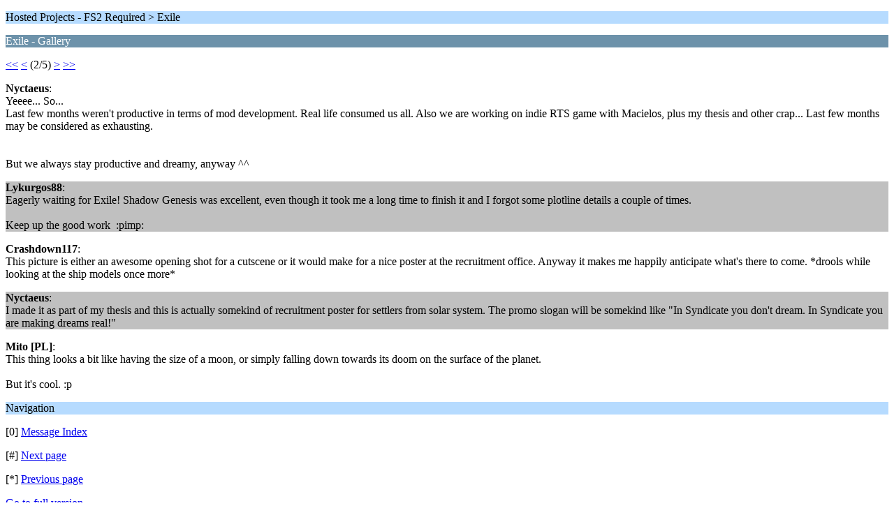

--- FILE ---
content_type: text/html; charset=UTF-8
request_url: https://www.hard-light.net/forums/index.php?PHPSESSID=u2educ80fdkd7esp2p3rfud3mi&topic=91641.5;wap2
body_size: 1296
content:
<?xml version="1.0" encoding="UTF-8"?>
<!DOCTYPE html PUBLIC "-//WAPFORUM//DTD XHTML Mobile 1.0//EN" "http://www.wapforum.org/DTD/xhtml-mobile10.dtd">
<html xmlns="http://www.w3.org/1999/xhtml">
	<head>
		<title>Exile - Gallery</title>
		<link rel="canonical" href="https://www.hard-light.net/forums/index.php?topic=91641.5" />
		<link rel="stylesheet" href="https://www.hard-light.net/forums/Themes/default/css/wireless.css" type="text/css" />
	</head>
	<body>
		<p class="titlebg">Hosted Projects - FS2 Required > Exile</p>
		<p class="catbg">Exile - Gallery</p>
		<p class="windowbg"><a href="https://www.hard-light.net/forums/index.php?PHPSESSID=u2educ80fdkd7esp2p3rfud3mi&amp;topic=91641.0;wap2">&lt;&lt;</a> <a href="https://www.hard-light.net/forums/index.php?PHPSESSID=u2educ80fdkd7esp2p3rfud3mi&amp;topic=91641.0;wap2">&lt;</a> (2/5) <a href="https://www.hard-light.net/forums/index.php?PHPSESSID=u2educ80fdkd7esp2p3rfud3mi&amp;topic=91641.10;wap2">&gt;</a> <a href="https://www.hard-light.net/forums/index.php?PHPSESSID=u2educ80fdkd7esp2p3rfud3mi&amp;topic=91641.20;wap2">&gt;&gt;</a> </p>
		<p class="windowbg">
			<strong>Nyctaeus</strong>:
			<br />
			Yeeee... So...<br />Last few months weren&#039;t productive in terms of mod development. Real life consumed us all. Also we are working on indie RTS game with Macielos, plus my thesis and other crap... Last few months may be considered as exhausting.<br /><br /><br />But we always stay productive and dreamy, anyway ^^
		</p>
		<p class="windowbg2">
			<strong>Lykurgos88</strong>:
			<br />
			Eagerly waiting for Exile! Shadow Genesis was excellent, even though it took me a long time to finish it and I forgot some plotline details a couple of times.<br /><br />Keep up the good work&nbsp; :pimp:
		</p>
		<p class="windowbg">
			<strong>Crashdown117</strong>:
			<br />
			This picture is either an awesome opening shot for a cutscene or it would make for a nice poster at the recruitment office. Anyway it makes me happily anticipate what&#039;s there to come. *drools while looking at the ship models once more*
		</p>
		<p class="windowbg2">
			<strong>Nyctaeus</strong>:
			<br />
			I made it as part of my thesis and this is actually somekind of recruitment poster for settlers from solar system. The promo slogan will be somekind like &quot;In Syndicate you don&#039;t dream. In Syndicate you are making dreams real!&quot;
		</p>
		<p class="windowbg">
			<strong>Mito [PL]</strong>:
			<br />
			This thing looks a bit like having the size of a moon, or simply falling down towards its doom on the surface of the planet.<br /><br />But it&#039;s cool. :p
		</p>
		<p class="titlebg">Navigation</p>
		<p class="windowbg">[0] <a href="https://www.hard-light.net/forums/index.php?PHPSESSID=u2educ80fdkd7esp2p3rfud3mi&amp;board=257.0;wap2" accesskey="0">Message Index</a></p>
		<p class="windowbg">[#] <a href="https://www.hard-light.net/forums/index.php?PHPSESSID=u2educ80fdkd7esp2p3rfud3mi&amp;topic=91641.10;wap2" accesskey="#">Next page</a></p>
		<p class="windowbg">[*] <a href="https://www.hard-light.net/forums/index.php?PHPSESSID=u2educ80fdkd7esp2p3rfud3mi&amp;topic=91641.0;wap2" accesskey="*">Previous page</a></p>
		<a href="https://www.hard-light.net/forums/index.php?PHPSESSID=u2educ80fdkd7esp2p3rfud3mi&amp;topic=91641.0;nowap" rel="nofollow">Go to full version</a>
	<script defer src="https://static.cloudflareinsights.com/beacon.min.js/vcd15cbe7772f49c399c6a5babf22c1241717689176015" integrity="sha512-ZpsOmlRQV6y907TI0dKBHq9Md29nnaEIPlkf84rnaERnq6zvWvPUqr2ft8M1aS28oN72PdrCzSjY4U6VaAw1EQ==" data-cf-beacon='{"version":"2024.11.0","token":"5de992a022764bc7ac9359be02b0ca13","r":1,"server_timing":{"name":{"cfCacheStatus":true,"cfEdge":true,"cfExtPri":true,"cfL4":true,"cfOrigin":true,"cfSpeedBrain":true},"location_startswith":null}}' crossorigin="anonymous"></script>
</body>
</html>